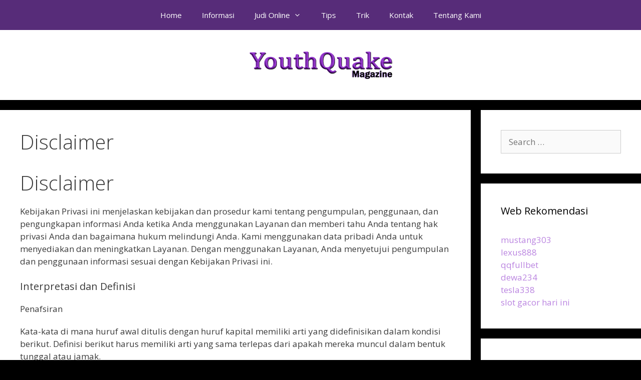

--- FILE ---
content_type: text/html; charset=UTF-8
request_url: https://www.youthquakemagazine.com/privacy-policy/
body_size: 15178
content:
<!DOCTYPE html>
<html lang="en-US">
<head>
	<meta charset="UTF-8">
	<title>Disclaimer</title>
<meta name='robots' content='max-image-preview:large' />
<meta name="viewport" content="width=device-width, initial-scale=1">
<!-- All In One SEO Pack Pro 3.7.0ob_start_detected [-1,-1] -->
<!-- Debug String: 2JMJ7L5RSW0YVB/VLWAYKK/YBWK -->
<script type="application/ld+json" class="aioseop-schema">{"@context":"https://schema.org","@graph":[{"@type":"Organization","@id":"https://www.youthquakemagazine.com/#organization","url":"https://www.youthquakemagazine.com/","name":"Youthquake Magazine","sameAs":[],"logo":{"@type":"ImageObject","@id":"https://www.youthquakemagazine.com/#logo","url":"https://www.youthquakemagazine.com/wp-content/uploads/2024/12/cropped-youthquake-magazine.png","caption":""},"image":{"@id":"https://www.youthquakemagazine.com/#logo"}},{"@type":"WebSite","@id":"https://www.youthquakemagazine.com/#website","url":"https://www.youthquakemagazine.com/","name":"Youthquake Magazine","publisher":{"@id":"https://www.youthquakemagazine.com/#organization"}},{"@type":"WebPage","@id":"https://www.youthquakemagazine.com/privacy-policy/#webpage","url":"https://www.youthquakemagazine.com/privacy-policy/","inLanguage":"en-US","name":"Disclaimer","isPartOf":{"@id":"https://www.youthquakemagazine.com/#website"},"breadcrumb":{"@id":"https://www.youthquakemagazine.com/privacy-policy/#breadcrumblist"},"datePublished":"2020-03-12T01:59:39+07:00","dateModified":"2020-03-12T04:49:21+07:00"},{"@type":"BreadcrumbList","@id":"https://www.youthquakemagazine.com/privacy-policy/#breadcrumblist","itemListElement":[{"@type":"ListItem","position":1,"item":{"@type":"WebPage","@id":"https://www.youthquakemagazine.com/","url":"https://www.youthquakemagazine.com/","name":"Youth Quake Magazine"}},{"@type":"ListItem","position":2,"item":{"@type":"WebPage","@id":"https://www.youthquakemagazine.com/privacy-policy/","url":"https://www.youthquakemagazine.com/privacy-policy/","name":"Disclaimer"}}]}]}</script>
<link rel="canonical" href="https://www.youthquakemagazine.com/privacy-policy/" />
<!-- All In One SEO Pack Pro -->
<link href='https://fonts.gstatic.com' crossorigin rel='preconnect' />
<link href='https://fonts.googleapis.com' crossorigin rel='preconnect' />
<link rel="alternate" type="application/rss+xml" title="Youthquake Magazine &raquo; Feed" href="https://www.youthquakemagazine.com/feed/" />
<link rel="alternate" type="application/rss+xml" title="Youthquake Magazine &raquo; Comments Feed" href="https://www.youthquakemagazine.com/comments/feed/" />
<link rel="alternate" type="application/rss+xml" title="Youthquake Magazine &raquo; Disclaimer Comments Feed" href="https://www.youthquakemagazine.com/privacy-policy/feed/" />
<link rel="alternate" title="oEmbed (JSON)" type="application/json+oembed" href="https://www.youthquakemagazine.com/wp-json/oembed/1.0/embed?url=https%3A%2F%2Fwww.youthquakemagazine.com%2Fprivacy-policy%2F" />
<link rel="alternate" title="oEmbed (XML)" type="text/xml+oembed" href="https://www.youthquakemagazine.com/wp-json/oembed/1.0/embed?url=https%3A%2F%2Fwww.youthquakemagazine.com%2Fprivacy-policy%2F&#038;format=xml" />
<style id='wp-img-auto-sizes-contain-inline-css'>
img:is([sizes=auto i],[sizes^="auto," i]){contain-intrinsic-size:3000px 1500px}
/*# sourceURL=wp-img-auto-sizes-contain-inline-css */
</style>
<link rel='stylesheet' id='generate-fonts-css' href='//fonts.googleapis.com/css?family=Open+Sans:300,300italic,regular,italic,600,600italic,700,700italic,800,800italic' media='all' />
<style id='wp-emoji-styles-inline-css'>

	img.wp-smiley, img.emoji {
		display: inline !important;
		border: none !important;
		box-shadow: none !important;
		height: 1em !important;
		width: 1em !important;
		margin: 0 0.07em !important;
		vertical-align: -0.1em !important;
		background: none !important;
		padding: 0 !important;
	}
/*# sourceURL=wp-emoji-styles-inline-css */
</style>
<style id='wp-block-library-inline-css'>
:root{--wp-block-synced-color:#7a00df;--wp-block-synced-color--rgb:122,0,223;--wp-bound-block-color:var(--wp-block-synced-color);--wp-editor-canvas-background:#ddd;--wp-admin-theme-color:#007cba;--wp-admin-theme-color--rgb:0,124,186;--wp-admin-theme-color-darker-10:#006ba1;--wp-admin-theme-color-darker-10--rgb:0,107,160.5;--wp-admin-theme-color-darker-20:#005a87;--wp-admin-theme-color-darker-20--rgb:0,90,135;--wp-admin-border-width-focus:2px}@media (min-resolution:192dpi){:root{--wp-admin-border-width-focus:1.5px}}.wp-element-button{cursor:pointer}:root .has-very-light-gray-background-color{background-color:#eee}:root .has-very-dark-gray-background-color{background-color:#313131}:root .has-very-light-gray-color{color:#eee}:root .has-very-dark-gray-color{color:#313131}:root .has-vivid-green-cyan-to-vivid-cyan-blue-gradient-background{background:linear-gradient(135deg,#00d084,#0693e3)}:root .has-purple-crush-gradient-background{background:linear-gradient(135deg,#34e2e4,#4721fb 50%,#ab1dfe)}:root .has-hazy-dawn-gradient-background{background:linear-gradient(135deg,#faaca8,#dad0ec)}:root .has-subdued-olive-gradient-background{background:linear-gradient(135deg,#fafae1,#67a671)}:root .has-atomic-cream-gradient-background{background:linear-gradient(135deg,#fdd79a,#004a59)}:root .has-nightshade-gradient-background{background:linear-gradient(135deg,#330968,#31cdcf)}:root .has-midnight-gradient-background{background:linear-gradient(135deg,#020381,#2874fc)}:root{--wp--preset--font-size--normal:16px;--wp--preset--font-size--huge:42px}.has-regular-font-size{font-size:1em}.has-larger-font-size{font-size:2.625em}.has-normal-font-size{font-size:var(--wp--preset--font-size--normal)}.has-huge-font-size{font-size:var(--wp--preset--font-size--huge)}.has-text-align-center{text-align:center}.has-text-align-left{text-align:left}.has-text-align-right{text-align:right}.has-fit-text{white-space:nowrap!important}#end-resizable-editor-section{display:none}.aligncenter{clear:both}.items-justified-left{justify-content:flex-start}.items-justified-center{justify-content:center}.items-justified-right{justify-content:flex-end}.items-justified-space-between{justify-content:space-between}.screen-reader-text{border:0;clip-path:inset(50%);height:1px;margin:-1px;overflow:hidden;padding:0;position:absolute;width:1px;word-wrap:normal!important}.screen-reader-text:focus{background-color:#ddd;clip-path:none;color:#444;display:block;font-size:1em;height:auto;left:5px;line-height:normal;padding:15px 23px 14px;text-decoration:none;top:5px;width:auto;z-index:100000}html :where(.has-border-color){border-style:solid}html :where([style*=border-top-color]){border-top-style:solid}html :where([style*=border-right-color]){border-right-style:solid}html :where([style*=border-bottom-color]){border-bottom-style:solid}html :where([style*=border-left-color]){border-left-style:solid}html :where([style*=border-width]){border-style:solid}html :where([style*=border-top-width]){border-top-style:solid}html :where([style*=border-right-width]){border-right-style:solid}html :where([style*=border-bottom-width]){border-bottom-style:solid}html :where([style*=border-left-width]){border-left-style:solid}html :where(img[class*=wp-image-]){height:auto;max-width:100%}:where(figure){margin:0 0 1em}html :where(.is-position-sticky){--wp-admin--admin-bar--position-offset:var(--wp-admin--admin-bar--height,0px)}@media screen and (max-width:600px){html :where(.is-position-sticky){--wp-admin--admin-bar--position-offset:0px}}

/*# sourceURL=wp-block-library-inline-css */
</style><style id='global-styles-inline-css'>
:root{--wp--preset--aspect-ratio--square: 1;--wp--preset--aspect-ratio--4-3: 4/3;--wp--preset--aspect-ratio--3-4: 3/4;--wp--preset--aspect-ratio--3-2: 3/2;--wp--preset--aspect-ratio--2-3: 2/3;--wp--preset--aspect-ratio--16-9: 16/9;--wp--preset--aspect-ratio--9-16: 9/16;--wp--preset--color--black: #000000;--wp--preset--color--cyan-bluish-gray: #abb8c3;--wp--preset--color--white: #ffffff;--wp--preset--color--pale-pink: #f78da7;--wp--preset--color--vivid-red: #cf2e2e;--wp--preset--color--luminous-vivid-orange: #ff6900;--wp--preset--color--luminous-vivid-amber: #fcb900;--wp--preset--color--light-green-cyan: #7bdcb5;--wp--preset--color--vivid-green-cyan: #00d084;--wp--preset--color--pale-cyan-blue: #8ed1fc;--wp--preset--color--vivid-cyan-blue: #0693e3;--wp--preset--color--vivid-purple: #9b51e0;--wp--preset--color--contrast: var(--contrast);--wp--preset--color--contrast-2: var(--contrast-2);--wp--preset--color--contrast-3: var(--contrast-3);--wp--preset--color--base: var(--base);--wp--preset--color--base-2: var(--base-2);--wp--preset--color--base-3: var(--base-3);--wp--preset--color--accent: var(--accent);--wp--preset--gradient--vivid-cyan-blue-to-vivid-purple: linear-gradient(135deg,rgb(6,147,227) 0%,rgb(155,81,224) 100%);--wp--preset--gradient--light-green-cyan-to-vivid-green-cyan: linear-gradient(135deg,rgb(122,220,180) 0%,rgb(0,208,130) 100%);--wp--preset--gradient--luminous-vivid-amber-to-luminous-vivid-orange: linear-gradient(135deg,rgb(252,185,0) 0%,rgb(255,105,0) 100%);--wp--preset--gradient--luminous-vivid-orange-to-vivid-red: linear-gradient(135deg,rgb(255,105,0) 0%,rgb(207,46,46) 100%);--wp--preset--gradient--very-light-gray-to-cyan-bluish-gray: linear-gradient(135deg,rgb(238,238,238) 0%,rgb(169,184,195) 100%);--wp--preset--gradient--cool-to-warm-spectrum: linear-gradient(135deg,rgb(74,234,220) 0%,rgb(151,120,209) 20%,rgb(207,42,186) 40%,rgb(238,44,130) 60%,rgb(251,105,98) 80%,rgb(254,248,76) 100%);--wp--preset--gradient--blush-light-purple: linear-gradient(135deg,rgb(255,206,236) 0%,rgb(152,150,240) 100%);--wp--preset--gradient--blush-bordeaux: linear-gradient(135deg,rgb(254,205,165) 0%,rgb(254,45,45) 50%,rgb(107,0,62) 100%);--wp--preset--gradient--luminous-dusk: linear-gradient(135deg,rgb(255,203,112) 0%,rgb(199,81,192) 50%,rgb(65,88,208) 100%);--wp--preset--gradient--pale-ocean: linear-gradient(135deg,rgb(255,245,203) 0%,rgb(182,227,212) 50%,rgb(51,167,181) 100%);--wp--preset--gradient--electric-grass: linear-gradient(135deg,rgb(202,248,128) 0%,rgb(113,206,126) 100%);--wp--preset--gradient--midnight: linear-gradient(135deg,rgb(2,3,129) 0%,rgb(40,116,252) 100%);--wp--preset--font-size--small: 13px;--wp--preset--font-size--medium: 20px;--wp--preset--font-size--large: 36px;--wp--preset--font-size--x-large: 42px;--wp--preset--spacing--20: 0.44rem;--wp--preset--spacing--30: 0.67rem;--wp--preset--spacing--40: 1rem;--wp--preset--spacing--50: 1.5rem;--wp--preset--spacing--60: 2.25rem;--wp--preset--spacing--70: 3.38rem;--wp--preset--spacing--80: 5.06rem;--wp--preset--shadow--natural: 6px 6px 9px rgba(0, 0, 0, 0.2);--wp--preset--shadow--deep: 12px 12px 50px rgba(0, 0, 0, 0.4);--wp--preset--shadow--sharp: 6px 6px 0px rgba(0, 0, 0, 0.2);--wp--preset--shadow--outlined: 6px 6px 0px -3px rgb(255, 255, 255), 6px 6px rgb(0, 0, 0);--wp--preset--shadow--crisp: 6px 6px 0px rgb(0, 0, 0);}:where(.is-layout-flex){gap: 0.5em;}:where(.is-layout-grid){gap: 0.5em;}body .is-layout-flex{display: flex;}.is-layout-flex{flex-wrap: wrap;align-items: center;}.is-layout-flex > :is(*, div){margin: 0;}body .is-layout-grid{display: grid;}.is-layout-grid > :is(*, div){margin: 0;}:where(.wp-block-columns.is-layout-flex){gap: 2em;}:where(.wp-block-columns.is-layout-grid){gap: 2em;}:where(.wp-block-post-template.is-layout-flex){gap: 1.25em;}:where(.wp-block-post-template.is-layout-grid){gap: 1.25em;}.has-black-color{color: var(--wp--preset--color--black) !important;}.has-cyan-bluish-gray-color{color: var(--wp--preset--color--cyan-bluish-gray) !important;}.has-white-color{color: var(--wp--preset--color--white) !important;}.has-pale-pink-color{color: var(--wp--preset--color--pale-pink) !important;}.has-vivid-red-color{color: var(--wp--preset--color--vivid-red) !important;}.has-luminous-vivid-orange-color{color: var(--wp--preset--color--luminous-vivid-orange) !important;}.has-luminous-vivid-amber-color{color: var(--wp--preset--color--luminous-vivid-amber) !important;}.has-light-green-cyan-color{color: var(--wp--preset--color--light-green-cyan) !important;}.has-vivid-green-cyan-color{color: var(--wp--preset--color--vivid-green-cyan) !important;}.has-pale-cyan-blue-color{color: var(--wp--preset--color--pale-cyan-blue) !important;}.has-vivid-cyan-blue-color{color: var(--wp--preset--color--vivid-cyan-blue) !important;}.has-vivid-purple-color{color: var(--wp--preset--color--vivid-purple) !important;}.has-black-background-color{background-color: var(--wp--preset--color--black) !important;}.has-cyan-bluish-gray-background-color{background-color: var(--wp--preset--color--cyan-bluish-gray) !important;}.has-white-background-color{background-color: var(--wp--preset--color--white) !important;}.has-pale-pink-background-color{background-color: var(--wp--preset--color--pale-pink) !important;}.has-vivid-red-background-color{background-color: var(--wp--preset--color--vivid-red) !important;}.has-luminous-vivid-orange-background-color{background-color: var(--wp--preset--color--luminous-vivid-orange) !important;}.has-luminous-vivid-amber-background-color{background-color: var(--wp--preset--color--luminous-vivid-amber) !important;}.has-light-green-cyan-background-color{background-color: var(--wp--preset--color--light-green-cyan) !important;}.has-vivid-green-cyan-background-color{background-color: var(--wp--preset--color--vivid-green-cyan) !important;}.has-pale-cyan-blue-background-color{background-color: var(--wp--preset--color--pale-cyan-blue) !important;}.has-vivid-cyan-blue-background-color{background-color: var(--wp--preset--color--vivid-cyan-blue) !important;}.has-vivid-purple-background-color{background-color: var(--wp--preset--color--vivid-purple) !important;}.has-black-border-color{border-color: var(--wp--preset--color--black) !important;}.has-cyan-bluish-gray-border-color{border-color: var(--wp--preset--color--cyan-bluish-gray) !important;}.has-white-border-color{border-color: var(--wp--preset--color--white) !important;}.has-pale-pink-border-color{border-color: var(--wp--preset--color--pale-pink) !important;}.has-vivid-red-border-color{border-color: var(--wp--preset--color--vivid-red) !important;}.has-luminous-vivid-orange-border-color{border-color: var(--wp--preset--color--luminous-vivid-orange) !important;}.has-luminous-vivid-amber-border-color{border-color: var(--wp--preset--color--luminous-vivid-amber) !important;}.has-light-green-cyan-border-color{border-color: var(--wp--preset--color--light-green-cyan) !important;}.has-vivid-green-cyan-border-color{border-color: var(--wp--preset--color--vivid-green-cyan) !important;}.has-pale-cyan-blue-border-color{border-color: var(--wp--preset--color--pale-cyan-blue) !important;}.has-vivid-cyan-blue-border-color{border-color: var(--wp--preset--color--vivid-cyan-blue) !important;}.has-vivid-purple-border-color{border-color: var(--wp--preset--color--vivid-purple) !important;}.has-vivid-cyan-blue-to-vivid-purple-gradient-background{background: var(--wp--preset--gradient--vivid-cyan-blue-to-vivid-purple) !important;}.has-light-green-cyan-to-vivid-green-cyan-gradient-background{background: var(--wp--preset--gradient--light-green-cyan-to-vivid-green-cyan) !important;}.has-luminous-vivid-amber-to-luminous-vivid-orange-gradient-background{background: var(--wp--preset--gradient--luminous-vivid-amber-to-luminous-vivid-orange) !important;}.has-luminous-vivid-orange-to-vivid-red-gradient-background{background: var(--wp--preset--gradient--luminous-vivid-orange-to-vivid-red) !important;}.has-very-light-gray-to-cyan-bluish-gray-gradient-background{background: var(--wp--preset--gradient--very-light-gray-to-cyan-bluish-gray) !important;}.has-cool-to-warm-spectrum-gradient-background{background: var(--wp--preset--gradient--cool-to-warm-spectrum) !important;}.has-blush-light-purple-gradient-background{background: var(--wp--preset--gradient--blush-light-purple) !important;}.has-blush-bordeaux-gradient-background{background: var(--wp--preset--gradient--blush-bordeaux) !important;}.has-luminous-dusk-gradient-background{background: var(--wp--preset--gradient--luminous-dusk) !important;}.has-pale-ocean-gradient-background{background: var(--wp--preset--gradient--pale-ocean) !important;}.has-electric-grass-gradient-background{background: var(--wp--preset--gradient--electric-grass) !important;}.has-midnight-gradient-background{background: var(--wp--preset--gradient--midnight) !important;}.has-small-font-size{font-size: var(--wp--preset--font-size--small) !important;}.has-medium-font-size{font-size: var(--wp--preset--font-size--medium) !important;}.has-large-font-size{font-size: var(--wp--preset--font-size--large) !important;}.has-x-large-font-size{font-size: var(--wp--preset--font-size--x-large) !important;}
/*# sourceURL=global-styles-inline-css */
</style>

<style id='classic-theme-styles-inline-css'>
/*! This file is auto-generated */
.wp-block-button__link{color:#fff;background-color:#32373c;border-radius:9999px;box-shadow:none;text-decoration:none;padding:calc(.667em + 2px) calc(1.333em + 2px);font-size:1.125em}.wp-block-file__button{background:#32373c;color:#fff;text-decoration:none}
/*# sourceURL=/wp-includes/css/classic-themes.min.css */
</style>
<link rel='stylesheet' id='contact-form-7-css' href='https://www.youthquakemagazine.com/wp-content/plugins/contact-form-7/includes/css/styles.css?ver=6.1.4' media='all' />
<link rel='stylesheet' id='generate-style-grid-css' href='https://www.youthquakemagazine.com/wp-content/themes/generatepress/assets/css/unsemantic-grid.min.css?ver=3.6.1' media='all' />
<link rel='stylesheet' id='generate-style-css' href='https://www.youthquakemagazine.com/wp-content/themes/generatepress/assets/css/style.min.css?ver=3.6.1' media='all' />
<style id='generate-style-inline-css'>
body{background-color:#000000;color:#3a3a3a;}a{color:#ba84e0;}a:hover, a:focus, a:active{color:#000000;}body .grid-container{max-width:1400px;}.wp-block-group__inner-container{max-width:1400px;margin-left:auto;margin-right:auto;}.site-header .header-image{width:300px;}:root{--contrast:#222222;--contrast-2:#575760;--contrast-3:#b2b2be;--base:#f0f0f0;--base-2:#f7f8f9;--base-3:#ffffff;--accent:#1e73be;}:root .has-contrast-color{color:var(--contrast);}:root .has-contrast-background-color{background-color:var(--contrast);}:root .has-contrast-2-color{color:var(--contrast-2);}:root .has-contrast-2-background-color{background-color:var(--contrast-2);}:root .has-contrast-3-color{color:var(--contrast-3);}:root .has-contrast-3-background-color{background-color:var(--contrast-3);}:root .has-base-color{color:var(--base);}:root .has-base-background-color{background-color:var(--base);}:root .has-base-2-color{color:var(--base-2);}:root .has-base-2-background-color{background-color:var(--base-2);}:root .has-base-3-color{color:var(--base-3);}:root .has-base-3-background-color{background-color:var(--base-3);}:root .has-accent-color{color:var(--accent);}:root .has-accent-background-color{background-color:var(--accent);}body, button, input, select, textarea{font-family:"Open Sans", sans-serif;}body{line-height:1.5;}.entry-content > [class*="wp-block-"]:not(:last-child):not(.wp-block-heading){margin-bottom:1.5em;}.main-title{font-size:45px;}.main-navigation .main-nav ul ul li a{font-size:14px;}.sidebar .widget, .footer-widgets .widget{font-size:17px;}h1{font-weight:300;font-size:40px;}h2{font-weight:300;font-size:30px;}h3{font-size:20px;}h4{font-size:inherit;}h5{font-size:inherit;}@media (max-width:768px){.main-title{font-size:30px;}h1{font-size:30px;}h2{font-size:25px;}}.top-bar{background-color:#636363;color:#ffffff;}.top-bar a{color:#ffffff;}.top-bar a:hover{color:#303030;}.site-header{background-color:#ffffff;color:#3a3a3a;}.site-header a{color:#3a3a3a;}.main-title a,.main-title a:hover{color:#222222;}.site-description{color:#757575;}.main-navigation,.main-navigation ul ul{background-color:#572c79;}.main-navigation .main-nav ul li a, .main-navigation .menu-toggle, .main-navigation .menu-bar-items{color:#ffffff;}.main-navigation .main-nav ul li:not([class*="current-menu-"]):hover > a, .main-navigation .main-nav ul li:not([class*="current-menu-"]):focus > a, .main-navigation .main-nav ul li.sfHover:not([class*="current-menu-"]) > a, .main-navigation .menu-bar-item:hover > a, .main-navigation .menu-bar-item.sfHover > a{color:#ffffff;background-color:#ba84e0;}button.menu-toggle:hover,button.menu-toggle:focus,.main-navigation .mobile-bar-items a,.main-navigation .mobile-bar-items a:hover,.main-navigation .mobile-bar-items a:focus{color:#ffffff;}.main-navigation .main-nav ul li[class*="current-menu-"] > a{color:#ffffff;background-color:#ba84e0;}.navigation-search input[type="search"],.navigation-search input[type="search"]:active, .navigation-search input[type="search"]:focus, .main-navigation .main-nav ul li.search-item.active > a, .main-navigation .menu-bar-items .search-item.active > a{color:#ffffff;background-color:#ba84e0;}.main-navigation ul ul{background-color:#035a9e;}.main-navigation .main-nav ul ul li a{color:#ffffff;}.main-navigation .main-nav ul ul li:not([class*="current-menu-"]):hover > a,.main-navigation .main-nav ul ul li:not([class*="current-menu-"]):focus > a, .main-navigation .main-nav ul ul li.sfHover:not([class*="current-menu-"]) > a{color:#bbd2e8;background-color:#035a9e;}.main-navigation .main-nav ul ul li[class*="current-menu-"] > a{color:#bbd2e8;background-color:#035a9e;}.separate-containers .inside-article, .separate-containers .comments-area, .separate-containers .page-header, .one-container .container, .separate-containers .paging-navigation, .inside-page-header{background-color:#ffffff;}.entry-meta{color:#595959;}.entry-meta a{color:#595959;}.entry-meta a:hover{color:#1e73be;}.sidebar .widget{background-color:#ffffff;}.sidebar .widget .widget-title{color:#000000;}.footer-widgets{background-color:#ffffff;}.footer-widgets .widget-title{color:#000000;}.site-info{color:#ffffff;background-color:#491b63;}.site-info a{color:#ffffff;}.site-info a:hover{color:#606060;}.footer-bar .widget_nav_menu .current-menu-item a{color:#606060;}input[type="text"],input[type="email"],input[type="url"],input[type="password"],input[type="search"],input[type="tel"],input[type="number"],textarea,select{color:#666666;background-color:#fafafa;border-color:#cccccc;}input[type="text"]:focus,input[type="email"]:focus,input[type="url"]:focus,input[type="password"]:focus,input[type="search"]:focus,input[type="tel"]:focus,input[type="number"]:focus,textarea:focus,select:focus{color:#666666;background-color:#ffffff;border-color:#bfbfbf;}button,html input[type="button"],input[type="reset"],input[type="submit"],a.button,a.wp-block-button__link:not(.has-background){color:#ffffff;background-color:#666666;}button:hover,html input[type="button"]:hover,input[type="reset"]:hover,input[type="submit"]:hover,a.button:hover,button:focus,html input[type="button"]:focus,input[type="reset"]:focus,input[type="submit"]:focus,a.button:focus,a.wp-block-button__link:not(.has-background):active,a.wp-block-button__link:not(.has-background):focus,a.wp-block-button__link:not(.has-background):hover{color:#ffffff;background-color:#3f3f3f;}a.generate-back-to-top{background-color:rgba( 0,0,0,0.4 );color:#ffffff;}a.generate-back-to-top:hover,a.generate-back-to-top:focus{background-color:rgba( 0,0,0,0.6 );color:#ffffff;}:root{--gp-search-modal-bg-color:var(--base-3);--gp-search-modal-text-color:var(--contrast);--gp-search-modal-overlay-bg-color:rgba(0,0,0,0.2);}@media (max-width:768px){.main-navigation .menu-bar-item:hover > a, .main-navigation .menu-bar-item.sfHover > a{background:none;color:#ffffff;}}.inside-top-bar{padding:10px;}.inside-header{padding:40px;}.site-main .wp-block-group__inner-container{padding:40px;}.entry-content .alignwide, body:not(.no-sidebar) .entry-content .alignfull{margin-left:-40px;width:calc(100% + 80px);max-width:calc(100% + 80px);}.rtl .menu-item-has-children .dropdown-menu-toggle{padding-left:20px;}.rtl .main-navigation .main-nav ul li.menu-item-has-children > a{padding-right:20px;}.site-info{padding:20px;}@media (max-width:768px){.separate-containers .inside-article, .separate-containers .comments-area, .separate-containers .page-header, .separate-containers .paging-navigation, .one-container .site-content, .inside-page-header{padding:30px;}.site-main .wp-block-group__inner-container{padding:30px;}.site-info{padding-right:10px;padding-left:10px;}.entry-content .alignwide, body:not(.no-sidebar) .entry-content .alignfull{margin-left:-30px;width:calc(100% + 60px);max-width:calc(100% + 60px);}}.one-container .sidebar .widget{padding:0px;}@media (max-width:768px){.main-navigation .menu-toggle,.main-navigation .mobile-bar-items,.sidebar-nav-mobile:not(#sticky-placeholder){display:block;}.main-navigation ul,.gen-sidebar-nav{display:none;}[class*="nav-float-"] .site-header .inside-header > *{float:none;clear:both;}}
/*# sourceURL=generate-style-inline-css */
</style>
<link rel='stylesheet' id='generate-mobile-style-css' href='https://www.youthquakemagazine.com/wp-content/themes/generatepress/assets/css/mobile.min.css?ver=3.6.1' media='all' />
<link rel='stylesheet' id='generate-font-icons-css' href='https://www.youthquakemagazine.com/wp-content/themes/generatepress/assets/css/components/font-icons.min.css?ver=3.6.1' media='all' />
<link rel='stylesheet' id='font-awesome-css' href='https://www.youthquakemagazine.com/wp-content/themes/generatepress/assets/css/components/font-awesome.min.css?ver=4.7' media='all' />
<link rel="https://api.w.org/" href="https://www.youthquakemagazine.com/wp-json/" /><link rel="alternate" title="JSON" type="application/json" href="https://www.youthquakemagazine.com/wp-json/wp/v2/pages/3" /><link rel="EditURI" type="application/rsd+xml" title="RSD" href="https://www.youthquakemagazine.com/xmlrpc.php?rsd" />
<link rel='shortlink' href='https://www.youthquakemagazine.com/?p=3' />
<link rel="pingback" href="https://www.youthquakemagazine.com/xmlrpc.php">
<link rel="icon" href="https://www.youthquakemagazine.com/wp-content/uploads/2024/12/cropped-youthquakemagazine-32x32.png" sizes="32x32" />
<link rel="icon" href="https://www.youthquakemagazine.com/wp-content/uploads/2024/12/cropped-youthquakemagazine-192x192.png" sizes="192x192" />
<link rel="apple-touch-icon" href="https://www.youthquakemagazine.com/wp-content/uploads/2024/12/cropped-youthquakemagazine-180x180.png" />
<meta name="msapplication-TileImage" content="https://www.youthquakemagazine.com/wp-content/uploads/2024/12/cropped-youthquakemagazine-270x270.png" />
</head>

<body class="privacy-policy wp-singular page-template-default page page-id-3 wp-custom-logo wp-embed-responsive wp-theme-generatepress right-sidebar nav-above-header separate-containers contained-header active-footer-widgets-3 nav-aligned-center header-aligned-center dropdown-hover" itemtype="https://schema.org/WebPage" itemscope>
	<a class="screen-reader-text skip-link" href="#content" title="Skip to content">Skip to content</a>		<nav class="main-navigation grid-container grid-parent sub-menu-right" id="site-navigation" aria-label="Primary"  itemtype="https://schema.org/SiteNavigationElement" itemscope>
			<div class="inside-navigation grid-container grid-parent">
								<button class="menu-toggle" aria-controls="primary-menu" aria-expanded="false">
					<span class="mobile-menu">Menu</span>				</button>
				<div id="primary-menu" class="main-nav"><ul id="menu-1" class=" menu sf-menu"><li id="menu-item-26" class="menu-item menu-item-type-custom menu-item-object-custom menu-item-home menu-item-26"><a href="https://www.youthquakemagazine.com/">Home</a></li>
<li id="menu-item-411" class="menu-item menu-item-type-taxonomy menu-item-object-category menu-item-411"><a href="https://www.youthquakemagazine.com/category/informasi/">Informasi</a></li>
<li id="menu-item-33" class="menu-item menu-item-type-taxonomy menu-item-object-category menu-item-has-children menu-item-33"><a href="https://www.youthquakemagazine.com/category/judi-online/">Judi Online<span role="presentation" class="dropdown-menu-toggle"></span></a>
<ul class="sub-menu">
	<li id="menu-item-35" class="menu-item menu-item-type-taxonomy menu-item-object-category menu-item-35"><a href="https://www.youthquakemagazine.com/category/slots/">Slots</a></li>
	<li id="menu-item-36" class="menu-item menu-item-type-taxonomy menu-item-object-category menu-item-36"><a href="https://www.youthquakemagazine.com/category/sportsbook/">Sportsbook</a></li>
	<li id="menu-item-31" class="menu-item menu-item-type-taxonomy menu-item-object-category menu-item-31"><a href="https://www.youthquakemagazine.com/category/casino/">Casino</a></li>
	<li id="menu-item-34" class="menu-item menu-item-type-taxonomy menu-item-object-category menu-item-34"><a href="https://www.youthquakemagazine.com/category/poker/">Poker</a></li>
</ul>
</li>
<li id="menu-item-409" class="menu-item menu-item-type-taxonomy menu-item-object-category menu-item-409"><a href="https://www.youthquakemagazine.com/category/tips/">Tips</a></li>
<li id="menu-item-410" class="menu-item menu-item-type-taxonomy menu-item-object-category menu-item-410"><a href="https://www.youthquakemagazine.com/category/trik/">Trik</a></li>
<li id="menu-item-29" class="menu-item menu-item-type-post_type menu-item-object-page menu-item-29"><a href="https://www.youthquakemagazine.com/kontak/">Kontak</a></li>
<li id="menu-item-30" class="menu-item menu-item-type-post_type menu-item-object-page menu-item-30"><a href="https://www.youthquakemagazine.com/tentang-kami/">Tentang Kami</a></li>
</ul></div>			</div>
		</nav>
				<header class="site-header grid-container grid-parent" id="masthead" aria-label="Site"  itemtype="https://schema.org/WPHeader" itemscope>
			<div class="inside-header grid-container grid-parent">
				<div class="site-logo">
					<a href="https://www.youthquakemagazine.com/" rel="home">
						<img  class="header-image is-logo-image" alt="Youthquake Magazine" src="https://www.youthquakemagazine.com/wp-content/uploads/2024/12/cropped-youthquake-magazine.png" />
					</a>
				</div>			</div>
		</header>
		
	<div class="site grid-container container hfeed grid-parent" id="page">
				<div class="site-content" id="content">
			
	<div class="content-area grid-parent mobile-grid-100 grid-75 tablet-grid-75" id="primary">
		<main class="site-main" id="main">
			
<article id="post-3" class="post-3 page type-page status-publish" itemtype="https://schema.org/CreativeWork" itemscope>
	<div class="inside-article">
		
			<header class="entry-header">
				<h1 class="entry-title" itemprop="headline">Disclaimer</h1>			</header>

			
		<div class="entry-content" itemprop="text">
			<h1>Disclaimer</h1>
<p>Kebijakan Privasi ini menjelaskan kebijakan dan prosedur kami tentang pengumpulan, penggunaan, dan pengungkapan informasi Anda ketika Anda menggunakan Layanan dan memberi tahu Anda tentang hak privasi Anda dan bagaimana hukum melindungi Anda. Kami menggunakan data pribadi Anda untuk menyediakan dan meningkatkan Layanan. Dengan menggunakan Layanan, Anda menyetujui pengumpulan dan penggunaan informasi sesuai dengan Kebijakan Privasi ini.</p>
<h3>Interpretasi dan Definisi</h3>
<h4>Penafsiran</h4>
<p>Kata-kata di mana huruf awal ditulis dengan huruf kapital memiliki arti yang didefinisikan dalam kondisi berikut. Definisi berikut harus memiliki arti yang sama terlepas dari apakah mereka muncul dalam bentuk tunggal atau jamak.</p>
<h4><strong>Definisi</strong></h4>
<p>Untuk keperluan Kebijakan Privasi ini:</p>
<ul>
<li><strong>Anda</strong> berarti individu yang mengakses atau menggunakan Layanan, atau perusahaan, atau badan hukum lainnya atas nama mana individu tersebut mengakses atau menggunakan Layanan, sebagaimana berlaku.</li>
<li><strong>Perusahaan</strong> (disebut sebagai &#8220;Perusahaan&#8221;, &#8220;Kami&#8221;, &#8220;Kami&#8221; atau &#8220;Kami&#8221; dalam Perjanjian ini) mengacu pada tarabusch.</li>
<li><strong>Afiliasi</strong> berarti suatu entitas yang mengendalikan, dikendalikan oleh atau berada di bawah kendali bersama dengan suatu pihak, di mana &#8220;kontrol&#8221; berarti kepemilikan 50% atau lebih dari saham, bunga ekuitas, atau sekuritas lain yang berhak memilih pemilihan direktur atau otoritas pengelola lainnya .</li>
<li><strong>Akun</strong> berarti akun unik yang dibuat untuk Anda untuk mengakses Layanan kami atau bagian dari Layanan kami.</li>
<li><strong>Situs web</strong> mengacu pada tarabusch, dapat diakses dari http://www.oregonlifestylehomemagazine.com/ Layanan merujuk ke Situs Web. <strong>Negara</strong> mengacu pada: Indonesia</li>
<li><strong>Penyedia Layanan</strong> adalah orang perseorangan atau badan hukum yang memproses data atas nama Perusahaan. Ini merujuk pada perusahaan pihak ketiga atau individu yang dipekerjakan oleh Perusahaan untuk memfasilitasi Layanan, untuk memberikan Layanan atas nama Perusahaan, untuk melakukan layanan yang terkait dengan Layanan atau untuk membantu Perusahaan dalam menganalisis bagaimana Layanan digunakan.</li>
<li><strong>Layanan Media Sosial</strong> pihak ketiga mengacu pada situs web mana pun atau situs web jejaring sosial apa pun yang melaluinya Pengguna dapat login atau membuat akun untuk menggunakan Layanan.</li>
<li><strong>Data Pribadi</strong> adalah segala informasi yang berkaitan dengan individu yang diidentifikasi atau diidentifikasi.</li>
<li><strong>Cookie</strong> adalah file kecil yang ditempatkan di komputer Anda, perangkat seluler, atau perangkat lain apa pun oleh situs web, yang berisi rincian riwayat penelusuran Anda di situs web itu di antara banyak kegunaannya. Data Penggunaan mengacu pada data yang dikumpulkan secara otomatis, baik yang dihasilkan oleh penggunaan Layanan atau dari infrastruktur Layanan itu sendiri (misalnya, durasi kunjungan halaman).</li>
</ul>
<h2>Mengumpulkan dan Menggunakan Data Pribadi Anda</h2>
<h3>Jenis Data yang Dikumpulkan</h3>
<h4>Data pribadi</h4>
<p>Saat menggunakan Layanan Kami, Kami dapat meminta Anda untuk memberikan kepada kami informasi pengenal pribadi tertentu yang dapat digunakan untuk menghubungi atau mengidentifikasi Anda. Informasi yang dapat diidentifikasi secara pribadi dapat mencakup, tetapi tidak terbatas pada:</p>
<ul>
<li>Nama depan dan nama belakang Data Penggunaan</li>
</ul>
<h3><strong>Data Penggunaan</strong></h3>
<p>Data Penggunaan dikumpulkan secara otomatis saat menggunakan Layanan. Data Penggunaan dapat mencakup informasi seperti alamat Protokol Internet Perangkat Anda (mis. Alamat IP), jenis browser, versi browser, halaman Layanan kami yang Anda kunjungi, waktu dan tanggal kunjungan Anda, waktu yang dihabiskan untuk halaman-halaman itu, perangkat unik pengidentifikasi dan data diagnostik lainnya. Ketika Anda mengakses Layanan dengan atau melalui perangkat seluler, Kami dapat mengumpulkan informasi tertentu secara otomatis, termasuk, tetapi tidak terbatas pada, jenis perangkat seluler yang Anda gunakan, ID unik perangkat seluler Anda, alamat IP perangkat seluler Anda, ponsel Anda sistem operasi, jenis browser Internet seluler yang Anda gunakan, pengidentifikasi perangkat unik dan data diagnostik lainnya. Kami juga dapat mengumpulkan informasi yang dikirimkan browser Anda setiap kali Anda mengunjungi Layanan kami atau ketika Anda mengakses Layanan dengan atau melalui perangkat seluler.</p>
<h3><strong>Teknologi Pelacakan dan Cookie</strong></h3>
<p>Kami menggunakan Cookie dan teknologi pelacakan serupa untuk melacak aktivitas di Layanan Kami dan menyimpan informasi tertentu. Teknologi pelacakan yang digunakan adalah suar, tag, dan skrip untuk mengumpulkan dan melacak informasi dan untuk meningkatkan dan menganalisis Layanan Kami. Anda dapat menginstruksikan browser Anda untuk menolak semua Cookie atau untuk menunjukkan kapan Cookie dikirim. Namun, jika Anda tidak menerima Cookie, Anda mungkin tidak dapat menggunakan beberapa bagian dari Layanan kami. Cookie dapat berupa Cookie &#8220;Persisten&#8221; atau &#8220;Sesi&#8221;. Cookie tetap ada di komputer pribadi atau perangkat seluler Anda saat Anda offline, sementara Cookie Sesi dihapus segera setelah Anda menutup browser web Anda. Kami menggunakan Cookie sesi dan cookie persisten untuk tujuan yang tercantum di bawah ini:</p>
<ul>
<li><strong>Cookie yang Diperlukan / Esensial</strong></li>
</ul>
<p>Jenis: Cookie Sesi Diatur oleh: Kami Tujuan: Cookie-cookie ini sangat penting untuk memberi Anda layanan yang tersedia melalui Situs Web dan untuk memungkinkan Anda menggunakan beberapa fitur-fiturnya. Mereka membantu mengotentikasi pengguna dan mencegah penipuan penggunaan akun pengguna. Tanpa Cookie ini, layanan yang Anda minta tidak dapat disediakan, dan Kami hanya menggunakan Cookie ini untuk memberi Anda layanan tersebut.</p>
<ul>
<li><strong>Kebijakan Cookie / Cookie Penerimaan</strong></li>
</ul>
<p>Jenis: Cookie Persisten Diatur oleh: Kami Tujuan: Cookie-cookie ini mengidentifikasi apakah pengguna telah menerima penggunaan cookie di Situs Web. Untuk informasi lebih lanjut tentang cookie yang kami gunakan dan pilihan Anda tentang cookie, silakan kunjungi Kebijakan Cookie kami.</p>
<h3><strong>Penggunaan Data Pribadi Anda</strong></h3>
<p>Perusahaan dapat menggunakan Data Pribadi untuk tujuan berikut:</p>
<ul>
<li>Untuk menyediakan dan memelihara Layanan kami, termasuk memantau penggunaan Layanan kami.</li>
<li>Untuk mengelola Akun Anda: untuk mengelola pendaftaran Anda sebagai pengguna Layanan. Data Pribadi yang Anda berikan dapat memberi Anda akses ke berbagai fungsionalitas Layanan yang tersedia bagi Anda sebagai pengguna terdaftar.</li>
<li>Untuk pelaksanaan kontrak: pengembangan, kepatuhan, dan pelaksanaan kontrak pembelian untuk produk, barang, atau layanan yang telah Anda beli atau dari kontrak lain apa pun dengan Kami melalui Layanan.</li>
<li>Untuk menghubungi Anda: Untuk menghubungi Anda melalui email, panggilan telepon, SMS, atau bentuk komunikasi elektronik lainnya yang setara, seperti pemberitahuan push aplikasi seluler mengenai pembaruan atau komunikasi informatif terkait fungsi, produk atau layanan yang dikontrak, termasuk pembaruan keamanan, bila perlu atau masuk akal untuk implementasi mereka.</li>
<li>Untuk memberi Anda berita, penawaran khusus, dan informasi umum tentang barang, layanan, dan acara lain yang kami tawarkan yang serupa dengan yang telah Anda beli atau tanyakan, kecuali Anda memilih untuk tidak menerima informasi tersebut.</li>
<li>Untuk mengelola permintaan Anda: Untuk menghadiri dan mengelola permintaan Anda kepada Kami.</li>
</ul>
<h3>Kami dapat membagikan informasi pribadi Anda dalam situasi berikut:</h3>
<ul>
<li><strong>Dengan Penyedia Layanan</strong>: Kami dapat membagikan informasi pribadi Anda dengan Penyedia Layanan untuk memantau dan menganalisis penggunaan Layanan kami, untuk menampilkan iklan kepada Anda untuk membantu mendukung dan memelihara Layanan kami, untuk menghubungi Anda, untuk beriklan di situs web pihak ketiga kepada Anda setelah Anda mengunjungi Layanan kami atau untuk pemrosesan pembayaran. Untuk transfer Bisnis: Kami dapat membagikan atau mentransfer informasi pribadi Anda sehubungan dengan, atau selama negosiasi, merger, penjualan aset Perusahaan, pembiayaan, atau akuisisi semua atau sebagian dari bisnis kami ke perusahaan lain.</li>
<li><strong>Dengan Afiliasi</strong>: Kami dapat membagikan informasi Anda dengan afiliasi kami, dalam hal ini kami akan meminta afiliasi tersebut untuk menghormati Kebijakan Privasi ini. Afiliasi termasuk perusahaan induk Kami dan semua anak perusahaan lainnya, mitra usaha patungan atau perusahaan lain yang Kami kontrol atau yang berada di bawah kendali bersama Kami.</li>
<li><strong>Dengan Mitra Bisnis</strong>: Kami dapat membagikan informasi Anda dengan mitra bisnis kami untuk menawarkan produk, layanan, atau promosi tertentu kepada Anda.</li>
<li><strong>Dengan pengguna lain</strong>: ketika Anda berbagi informasi pribadi atau berinteraksi di area publik dengan pengguna lain, informasi tersebut dapat dilihat oleh semua pengguna dan dapat didistribusikan secara publik di luar. Jika Anda berinteraksi dengan pengguna lain atau mendaftar melalui Layanan Media Sosial Pihak Ketiga, Kontak Anda di Layanan Media Sosial Pihak Ketiga dapat melihat nama, profil, gambar, dan deskripsi aktivitas Anda. Demikian pula, pengguna lain akan dapat melihat deskripsi aktivitas Anda, berkomunikasi dengan Anda dan melihat profil Anda.</li>
</ul>
<h2><strong>Penyimpanan Data Pribadi Anda</strong></h2>
<p>Perusahaan hanya akan menyimpan Data Pribadi Anda selama diperlukan untuk tujuan yang ditetapkan dalam Kebijakan Privasi ini. Kami akan menyimpan dan menggunakan Data Pribadi Anda sejauh yang diperlukan untuk mematuhi kewajiban hukum kami (misalnya, jika kami diharuskan menyimpan data Anda untuk mematuhi hukum yang berlaku), menyelesaikan perselisihan, dan menegakkan perjanjian dan kebijakan hukum kami. Perusahaan juga akan menyimpan Data Penggunaan untuk keperluan analisis internal. Data Penggunaan umumnya disimpan untuk periode waktu yang lebih singkat, kecuali ketika data ini digunakan untuk memperkuat keamanan atau untuk meningkatkan fungsionalitas Layanan Kami, atau Kami diwajibkan secara hukum untuk menyimpan data ini untuk periode waktu yang lebih lama.</p>
<h3><strong>Transfer Data Pribadi Anda</strong></h3>
<p>Informasi Anda, termasuk Data Pribadi, diproses di kantor operasi Perusahaan dan di tempat lain di mana para pihak yang terlibat dalam pemrosesan berada. Ini berarti bahwa informasi ini dapat ditransfer ke &#8211; dan disimpan di &#8211; komputer yang terletak di luar negara bagian Anda, provinsi, negara atau yurisdiksi pemerintah lainnya di mana undang-undang perlindungan data mungkin berbeda dari yang dari yurisdiksi Anda. Persetujuan Anda untuk Kebijakan Privasi ini diikuti oleh pengiriman informasi tersebut merupakan persetujuan Anda untuk transfer tersebut. Perusahaan akan mengambil semua langkah yang diperlukan secara wajar untuk memastikan bahwa data Anda diperlakukan dengan aman dan sesuai dengan Kebijakan Privasi ini dan tidak ada transfer Data Pribadi Anda yang akan terjadi pada suatu organisasi atau negara kecuali ada kontrol yang memadai termasuk keamanan dari Data Anda dan informasi pribadi lainnya.</p>
<h2><strong>Pengungkapan Data Pribadi Anda</strong></h2>
<h3><strong>Transaksi bisnis</strong></h3>
<p>Jika Perusahaan terlibat dalam merger, akuisisi, atau penjualan aset, Data Pribadi Anda dapat ditransfer. Kami akan memberikan pemberitahuan sebelum Data Pribadi Anda ditransfer dan tunduk pada Kebijakan Privasi yang berbeda.</p>
<h3>Penegakan hukum</h3>
<p>Dalam keadaan tertentu, Perusahaan mungkin diharuskan untuk mengungkapkan Data Pribadi Anda jika diharuskan oleh hukum atau sebagai tanggapan atas permintaan yang sah oleh otoritas publik (misalnya pengadilan atau lembaga pemerintah).</p>
<h3><strong>Persyaratan hukum lainnya</strong></h3>
<p>Perusahaan dapat mengungkapkan Data Pribadi Anda dengan itikad baik bahwa tindakan tersebut diperlukan untuk:</p>
<ul>
<li>Mematuhi kewajiban hukum</li>
<li>Melindungi dan mempertahankan hak atau properti Perusahaan</li>
<li>Cegah atau selidiki kemungkinan kesalahan sehubungan dengan Layanan</li>
<li>Lindungi keamanan pribadi Pengguna Layanan atau publik</li>
<li>Lindungi dari tanggung jawab hukum</li>
<li>Keamanan Data Pribadi Anda</li>
</ul>
<p>Keamanan Data Pribadi Anda penting bagi Kami, tetapi ingatlah bahwa tidak ada metode transmisi melalui Internet, atau metode penyimpanan elektronik yang 100% aman. Meskipun Kami berusaha untuk menggunakan sarana yang dapat diterima secara komersial untuk melindungi Data Pribadi Anda, Kami tidak dapat menjamin keamanan mutlaknya.</p>
<h3><strong>Privasi Anak</strong></h3>
<p>Layanan kami tidak menangani siapa pun yang berusia di bawah 13 tahun. Kami tidak secara sadar mengumpulkan informasi yang dapat diidentifikasi secara pribadi dari siapa pun yang berusia di bawah 13 tahun. hubungi kami. Jika Kami mengetahui bahwa Kami telah mengumpulkan Data Pribadi dari siapa pun di bawah usia 13 tanpa verifikasi izin orang tua, Kami mengambil langkah-langkah untuk menghapus informasi itu dari server kami. Kami juga dapat membatasi cara Kami mengumpulkan, menggunakan, dan menyimpan beberapa informasi Pengguna berusia antara 13 dan 18 tahun. Dalam beberapa kasus, ini berarti Kami tidak akan dapat memberikan fungsionalitas Layanan tertentu kepada pengguna ini. Jika Kami perlu mengandalkan persetujuan sebagai dasar hukum untuk memproses informasi Anda dan negara Anda memerlukan persetujuan dari orang tua, Kami mungkin memerlukan persetujuan orang tua Anda sebelum Kami mengumpulkan dan menggunakan informasi itu.</p>
<h3><strong>Tautan ke Situs Web Lainnya</strong></h3>
<p>Layanan kami dapat berisi tautan ke situs web lain yang tidak dioperasikan oleh Kami. Jika Anda mengklik tautan pihak ketiga, Anda akan diarahkan ke situs pihak ketiga itu. Kami sangat menyarankan Anda untuk meninjau Kebijakan Privasi setiap situs yang Anda kunjungi. Kami tidak memiliki kendali atas dan tidak bertanggung jawab atas konten, kebijakan privasi, atau praktik situs atau layanan pihak ketiga mana pun.</p>
<h3><strong>Perubahan pada Kebijakan Privasi ini</strong></h3>
<p>Kami dapat memperbarui Kebijakan Privasi kami dari waktu ke waktu. Kami akan memberi tahu Anda tentang segala perubahan dengan memposting Kebijakan Privasi baru di halaman ini. Kami akan memberi tahu Anda melalui email dan / atau pemberitahuan penting tentang Layanan Kami, sebelum perubahan menjadi efektif dan memperbarui tanggal &#8220;Pembaruan terakhir&#8221; di bagian atas Kebijakan Privasi ini. Anda disarankan untuk meninjau Kebijakan Privasi ini secara berkala untuk setiap perubahan. Perubahan pada Kebijakan Privasi ini efektif ketika diposkan pada halaman ini. Hubungi kami Jika Anda memiliki pertanyaan tentang Kebijakan Privasi ini,</p>
		</div>

			</div>
</article>
		</main>
	</div>

	<div class="widget-area sidebar is-right-sidebar grid-25 tablet-grid-25 grid-parent" id="right-sidebar">
	<div class="inside-right-sidebar">
		<aside id="search-2" class="widget inner-padding widget_search"><form method="get" class="search-form" action="https://www.youthquakemagazine.com/">
	<label>
		<span class="screen-reader-text">Search for:</span>
		<input type="search" class="search-field" placeholder="Search &hellip;" value="" name="s" title="Search for:">
	</label>
	<input type="submit" class="search-submit" value="Search"></form>
</aside><aside id="block-4" class="widget inner-padding widget_block"><h2 class="widget-title">Web Rekomendasi</h2><div class="wp-widget-group__inner-blocks">
<a href="https://www.martylog.com/">mustang303</a>
<br>
<a href="https://www.radiumtownpress.com/">lexus888</a>
<br>
<a href="https://www.merchantsofair.com/">qqfullbet</a>
<br>
<a href="https://www.aneurist.org/">dewa234</a>
<br>
<a href="http://drchristophermetzler.com/">tesla338</a>
<br>
<a href="https://www.queyssac-les-vignes.org/">slot gacor hari ini</a>
<br>
</div></aside><aside id="block-11" class="widget inner-padding widget_block"><h2 class="widget-title">Web Rekomendasi</h2><div class="wp-widget-group__inner-blocks">
<a href="https://www.lincolnportrait.com">slot gacor terbaru</a>
<br>
<a href="https://www.bayousmokehouse.com/">slot gacor hari ini</a>
<br>
<a href="https://www.dewa234slot.com">judi slot online</a>
<br>
<a href="https://www.cobra33.co/">mpo slot</a>
</div></aside>
		<aside id="recent-posts-6" class="widget inner-padding widget_recent_entries">
		<h2 class="widget-title">Recent Posts</h2>
		<ul>
											<li>
					<a href="https://www.youthquakemagazine.com/strategi-menang-judi-dadu-online/">Strategi Menang Link APK Situs Judi Dadu Online</a>
									</li>
											<li>
					<a href="https://www.youthquakemagazine.com/trik-bermain-cerdas-game-online/">Trik Bermain Cerdas untuk Raih Peluang Menang Lebih Besar Game Online</a>
									</li>
											<li>
					<a href="https://www.youthquakemagazine.com/cara-pintar-atur-modal-main-slot/">Cara Pintar Atur Modal Saat Main Situs Slot Gacor Maxwin Gampang Menang</a>
									</li>
											<li>
					<a href="https://www.youthquakemagazine.com/slot-bonus-100-new-member/">Slot Bonus 100 New Member</a>
									</li>
											<li>
					<a href="https://www.youthquakemagazine.com/cara-mengenali-situs-slot-nyata/">Cara Mengenali Situs Slot Game Online Gacor dari Ciri-ciri Nyata di Lapangan</a>
									</li>
					</ul>

		</aside><aside id="categories-7" class="widget inner-padding widget_categories"><h2 class="widget-title">Categories</h2>
			<ul>
					<li class="cat-item cat-item-10"><a href="https://www.youthquakemagazine.com/category/blog/">Blog</a>
</li>
	<li class="cat-item cat-item-6"><a href="https://www.youthquakemagazine.com/category/casino/">Casino</a>
</li>
	<li class="cat-item cat-item-1"><a href="https://www.youthquakemagazine.com/category/informasi/">Informasi</a>
</li>
	<li class="cat-item cat-item-2"><a href="https://www.youthquakemagazine.com/category/judi-online/">Judi Online</a>
</li>
	<li class="cat-item cat-item-7"><a href="https://www.youthquakemagazine.com/category/poker/">Poker</a>
</li>
	<li class="cat-item cat-item-3"><a href="https://www.youthquakemagazine.com/category/slots/">Slots</a>
</li>
	<li class="cat-item cat-item-8"><a href="https://www.youthquakemagazine.com/category/sportsbook/">Sportsbook</a>
</li>
	<li class="cat-item cat-item-4"><a href="https://www.youthquakemagazine.com/category/tips/">Tips</a>
</li>
	<li class="cat-item cat-item-5"><a href="https://www.youthquakemagazine.com/category/trik/">Trik</a>
</li>
			</ul>

			</aside><aside id="archives-4" class="widget inner-padding widget_archive"><h2 class="widget-title">Archives</h2>
			<ul>
					<li><a href='https://www.youthquakemagazine.com/2025/11/'>November 2025</a></li>
	<li><a href='https://www.youthquakemagazine.com/2025/10/'>October 2025</a></li>
	<li><a href='https://www.youthquakemagazine.com/2025/08/'>August 2025</a></li>
	<li><a href='https://www.youthquakemagazine.com/2025/07/'>July 2025</a></li>
	<li><a href='https://www.youthquakemagazine.com/2025/06/'>June 2025</a></li>
	<li><a href='https://www.youthquakemagazine.com/2025/05/'>May 2025</a></li>
	<li><a href='https://www.youthquakemagazine.com/2025/04/'>April 2025</a></li>
	<li><a href='https://www.youthquakemagazine.com/2025/02/'>February 2025</a></li>
	<li><a href='https://www.youthquakemagazine.com/2025/01/'>January 2025</a></li>
	<li><a href='https://www.youthquakemagazine.com/2024/12/'>December 2024</a></li>
	<li><a href='https://www.youthquakemagazine.com/2024/11/'>November 2024</a></li>
	<li><a href='https://www.youthquakemagazine.com/2024/10/'>October 2024</a></li>
	<li><a href='https://www.youthquakemagazine.com/2024/09/'>September 2024</a></li>
	<li><a href='https://www.youthquakemagazine.com/2024/08/'>August 2024</a></li>
	<li><a href='https://www.youthquakemagazine.com/2024/07/'>July 2024</a></li>
	<li><a href='https://www.youthquakemagazine.com/2024/06/'>June 2024</a></li>
	<li><a href='https://www.youthquakemagazine.com/2024/05/'>May 2024</a></li>
	<li><a href='https://www.youthquakemagazine.com/2024/04/'>April 2024</a></li>
	<li><a href='https://www.youthquakemagazine.com/2024/03/'>March 2024</a></li>
	<li><a href='https://www.youthquakemagazine.com/2024/02/'>February 2024</a></li>
	<li><a href='https://www.youthquakemagazine.com/2024/01/'>January 2024</a></li>
	<li><a href='https://www.youthquakemagazine.com/2023/12/'>December 2023</a></li>
	<li><a href='https://www.youthquakemagazine.com/2023/11/'>November 2023</a></li>
	<li><a href='https://www.youthquakemagazine.com/2023/10/'>October 2023</a></li>
	<li><a href='https://www.youthquakemagazine.com/2023/09/'>September 2023</a></li>
	<li><a href='https://www.youthquakemagazine.com/2023/08/'>August 2023</a></li>
	<li><a href='https://www.youthquakemagazine.com/2023/07/'>July 2023</a></li>
	<li><a href='https://www.youthquakemagazine.com/2023/06/'>June 2023</a></li>
	<li><a href='https://www.youthquakemagazine.com/2022/12/'>December 2022</a></li>
	<li><a href='https://www.youthquakemagazine.com/2022/11/'>November 2022</a></li>
	<li><a href='https://www.youthquakemagazine.com/2022/10/'>October 2022</a></li>
	<li><a href='https://www.youthquakemagazine.com/2022/09/'>September 2022</a></li>
	<li><a href='https://www.youthquakemagazine.com/2022/08/'>August 2022</a></li>
	<li><a href='https://www.youthquakemagazine.com/2022/07/'>July 2022</a></li>
	<li><a href='https://www.youthquakemagazine.com/2022/06/'>June 2022</a></li>
	<li><a href='https://www.youthquakemagazine.com/2022/04/'>April 2022</a></li>
	<li><a href='https://www.youthquakemagazine.com/2022/01/'>January 2022</a></li>
	<li><a href='https://www.youthquakemagazine.com/2021/12/'>December 2021</a></li>
	<li><a href='https://www.youthquakemagazine.com/2021/11/'>November 2021</a></li>
	<li><a href='https://www.youthquakemagazine.com/2021/10/'>October 2021</a></li>
	<li><a href='https://www.youthquakemagazine.com/2021/09/'>September 2021</a></li>
	<li><a href='https://www.youthquakemagazine.com/2021/08/'>August 2021</a></li>
	<li><a href='https://www.youthquakemagazine.com/2021/07/'>July 2021</a></li>
	<li><a href='https://www.youthquakemagazine.com/2021/02/'>February 2021</a></li>
	<li><a href='https://www.youthquakemagazine.com/2020/10/'>October 2020</a></li>
	<li><a href='https://www.youthquakemagazine.com/2020/09/'>September 2020</a></li>
	<li><a href='https://www.youthquakemagazine.com/2020/08/'>August 2020</a></li>
	<li><a href='https://www.youthquakemagazine.com/2020/07/'>July 2020</a></li>
	<li><a href='https://www.youthquakemagazine.com/2020/06/'>June 2020</a></li>
	<li><a href='https://www.youthquakemagazine.com/2020/05/'>May 2020</a></li>
	<li><a href='https://www.youthquakemagazine.com/2020/04/'>April 2020</a></li>
			</ul>

			</aside>	</div>
</div>

	</div>
</div>


<div class="site-footer grid-container grid-parent">
			<footer class="site-info" aria-label="Site"  itemtype="https://schema.org/WPFooter" itemscope>
			<div class="inside-site-info grid-container grid-parent">
								<div class="copyright-bar">
					<span class="copyright">&copy; 2026 Youthquake Magazine</span> &bull; Built with <a href="https://generatepress.com" itemprop="url">GeneratePress</a>				</div>
			</div>
		</footer>
		</div>

<script type="speculationrules">
{"prefetch":[{"source":"document","where":{"and":[{"href_matches":"/*"},{"not":{"href_matches":["/wp-*.php","/wp-admin/*","/wp-content/uploads/*","/wp-content/*","/wp-content/plugins/*","/wp-content/themes/generatepress/*","/*\\?(.+)"]}},{"not":{"selector_matches":"a[rel~=\"nofollow\"]"}},{"not":{"selector_matches":".no-prefetch, .no-prefetch a"}}]},"eagerness":"conservative"}]}
</script>
<script id="generate-a11y">
!function(){"use strict";if("querySelector"in document&&"addEventListener"in window){var e=document.body;e.addEventListener("pointerdown",(function(){e.classList.add("using-mouse")}),{passive:!0}),e.addEventListener("keydown",(function(){e.classList.remove("using-mouse")}),{passive:!0})}}();
</script>
<script src="https://www.youthquakemagazine.com/wp-includes/js/dist/hooks.min.js?ver=dd5603f07f9220ed27f1" id="wp-hooks-js"></script>
<script src="https://www.youthquakemagazine.com/wp-includes/js/dist/i18n.min.js?ver=c26c3dc7bed366793375" id="wp-i18n-js"></script>
<script id="wp-i18n-js-after">
wp.i18n.setLocaleData( { 'text direction\u0004ltr': [ 'ltr' ] } );
//# sourceURL=wp-i18n-js-after
</script>
<script src="https://www.youthquakemagazine.com/wp-content/plugins/contact-form-7/includes/swv/js/index.js?ver=6.1.4" id="swv-js"></script>
<script id="contact-form-7-js-before">
var wpcf7 = {
    "api": {
        "root": "https:\/\/www.youthquakemagazine.com\/wp-json\/",
        "namespace": "contact-form-7\/v1"
    },
    "cached": 1
};
//# sourceURL=contact-form-7-js-before
</script>
<script src="https://www.youthquakemagazine.com/wp-content/plugins/contact-form-7/includes/js/index.js?ver=6.1.4" id="contact-form-7-js"></script>
<script id="generate-menu-js-before">
var generatepressMenu = {"toggleOpenedSubMenus":true,"openSubMenuLabel":"Open Sub-Menu","closeSubMenuLabel":"Close Sub-Menu"};
//# sourceURL=generate-menu-js-before
</script>
<script src="https://www.youthquakemagazine.com/wp-content/themes/generatepress/assets/js/menu.min.js?ver=3.6.1" id="generate-menu-js"></script>
<script id="wp-emoji-settings" type="application/json">
{"baseUrl":"https://s.w.org/images/core/emoji/17.0.2/72x72/","ext":".png","svgUrl":"https://s.w.org/images/core/emoji/17.0.2/svg/","svgExt":".svg","source":{"concatemoji":"https://www.youthquakemagazine.com/wp-includes/js/wp-emoji-release.min.js?ver=6.9"}}
</script>
<script type="module">
/*! This file is auto-generated */
const a=JSON.parse(document.getElementById("wp-emoji-settings").textContent),o=(window._wpemojiSettings=a,"wpEmojiSettingsSupports"),s=["flag","emoji"];function i(e){try{var t={supportTests:e,timestamp:(new Date).valueOf()};sessionStorage.setItem(o,JSON.stringify(t))}catch(e){}}function c(e,t,n){e.clearRect(0,0,e.canvas.width,e.canvas.height),e.fillText(t,0,0);t=new Uint32Array(e.getImageData(0,0,e.canvas.width,e.canvas.height).data);e.clearRect(0,0,e.canvas.width,e.canvas.height),e.fillText(n,0,0);const a=new Uint32Array(e.getImageData(0,0,e.canvas.width,e.canvas.height).data);return t.every((e,t)=>e===a[t])}function p(e,t){e.clearRect(0,0,e.canvas.width,e.canvas.height),e.fillText(t,0,0);var n=e.getImageData(16,16,1,1);for(let e=0;e<n.data.length;e++)if(0!==n.data[e])return!1;return!0}function u(e,t,n,a){switch(t){case"flag":return n(e,"\ud83c\udff3\ufe0f\u200d\u26a7\ufe0f","\ud83c\udff3\ufe0f\u200b\u26a7\ufe0f")?!1:!n(e,"\ud83c\udde8\ud83c\uddf6","\ud83c\udde8\u200b\ud83c\uddf6")&&!n(e,"\ud83c\udff4\udb40\udc67\udb40\udc62\udb40\udc65\udb40\udc6e\udb40\udc67\udb40\udc7f","\ud83c\udff4\u200b\udb40\udc67\u200b\udb40\udc62\u200b\udb40\udc65\u200b\udb40\udc6e\u200b\udb40\udc67\u200b\udb40\udc7f");case"emoji":return!a(e,"\ud83e\u1fac8")}return!1}function f(e,t,n,a){let r;const o=(r="undefined"!=typeof WorkerGlobalScope&&self instanceof WorkerGlobalScope?new OffscreenCanvas(300,150):document.createElement("canvas")).getContext("2d",{willReadFrequently:!0}),s=(o.textBaseline="top",o.font="600 32px Arial",{});return e.forEach(e=>{s[e]=t(o,e,n,a)}),s}function r(e){var t=document.createElement("script");t.src=e,t.defer=!0,document.head.appendChild(t)}a.supports={everything:!0,everythingExceptFlag:!0},new Promise(t=>{let n=function(){try{var e=JSON.parse(sessionStorage.getItem(o));if("object"==typeof e&&"number"==typeof e.timestamp&&(new Date).valueOf()<e.timestamp+604800&&"object"==typeof e.supportTests)return e.supportTests}catch(e){}return null}();if(!n){if("undefined"!=typeof Worker&&"undefined"!=typeof OffscreenCanvas&&"undefined"!=typeof URL&&URL.createObjectURL&&"undefined"!=typeof Blob)try{var e="postMessage("+f.toString()+"("+[JSON.stringify(s),u.toString(),c.toString(),p.toString()].join(",")+"));",a=new Blob([e],{type:"text/javascript"});const r=new Worker(URL.createObjectURL(a),{name:"wpTestEmojiSupports"});return void(r.onmessage=e=>{i(n=e.data),r.terminate(),t(n)})}catch(e){}i(n=f(s,u,c,p))}t(n)}).then(e=>{for(const n in e)a.supports[n]=e[n],a.supports.everything=a.supports.everything&&a.supports[n],"flag"!==n&&(a.supports.everythingExceptFlag=a.supports.everythingExceptFlag&&a.supports[n]);var t;a.supports.everythingExceptFlag=a.supports.everythingExceptFlag&&!a.supports.flag,a.supports.everything||((t=a.source||{}).concatemoji?r(t.concatemoji):t.wpemoji&&t.twemoji&&(r(t.twemoji),r(t.wpemoji)))});
//# sourceURL=https://www.youthquakemagazine.com/wp-includes/js/wp-emoji-loader.min.js
</script>

<script defer src="https://static.cloudflareinsights.com/beacon.min.js/vcd15cbe7772f49c399c6a5babf22c1241717689176015" integrity="sha512-ZpsOmlRQV6y907TI0dKBHq9Md29nnaEIPlkf84rnaERnq6zvWvPUqr2ft8M1aS28oN72PdrCzSjY4U6VaAw1EQ==" data-cf-beacon='{"version":"2024.11.0","token":"1bf8ae2a83b14d06b555f975d6110897","r":1,"server_timing":{"name":{"cfCacheStatus":true,"cfEdge":true,"cfExtPri":true,"cfL4":true,"cfOrigin":true,"cfSpeedBrain":true},"location_startswith":null}}' crossorigin="anonymous"></script>
</body>
</html>
